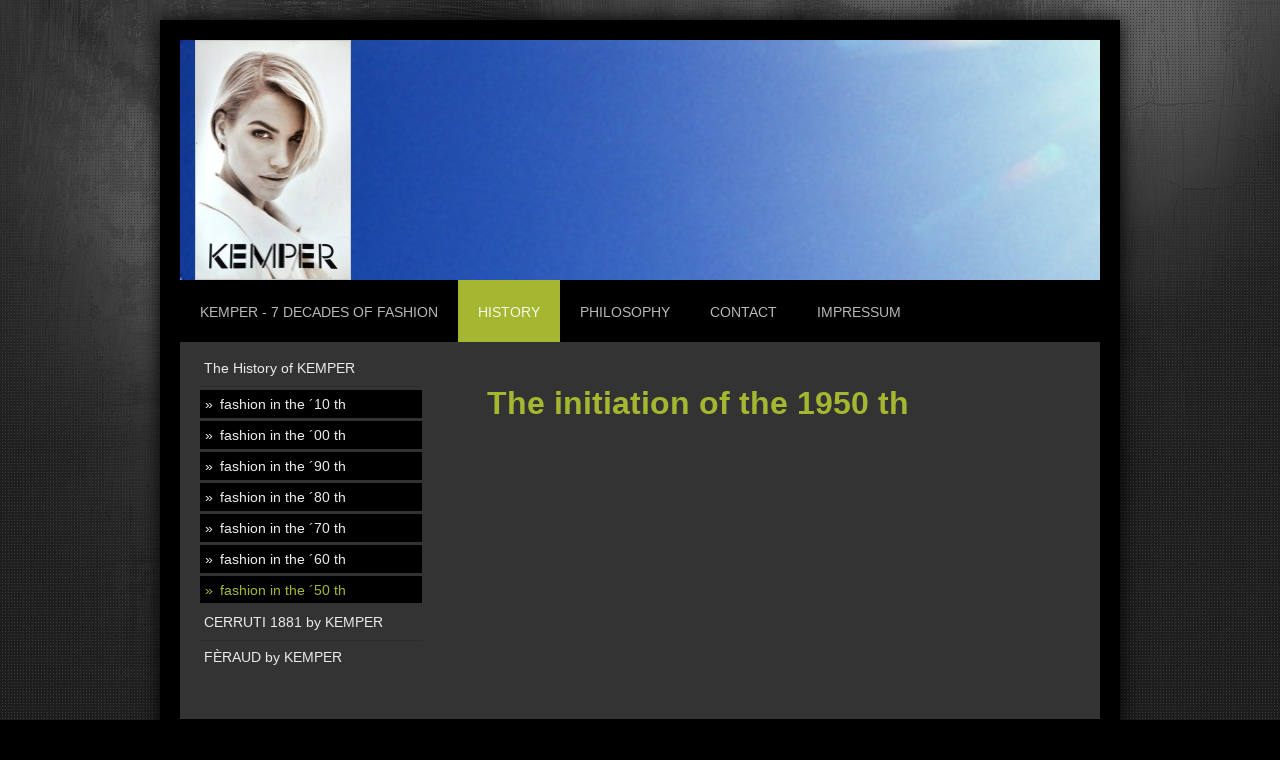

--- FILE ---
content_type: text/html; charset=UTF-8
request_url: https://www.kemper-collection.com/history/the-history-of-kemper/fashion-in-the-50-th/
body_size: 6246
content:
<!DOCTYPE html>
<html lang="de"  ><head prefix="og: http://ogp.me/ns# fb: http://ogp.me/ns/fb# business: http://ogp.me/ns/business#">
    <meta http-equiv="Content-Type" content="text/html; charset=utf-8"/>
    <meta name="generator" content="IONOS MyWebsite"/>
        
    <link rel="dns-prefetch" href="//cdn.website-start.de/"/>
    <link rel="dns-prefetch" href="//104.mod.mywebsite-editor.com"/>
    <link rel="dns-prefetch" href="https://104.sb.mywebsite-editor.com/"/>
    <link rel="shortcut icon" href="//cdn.website-start.de/favicon.ico"/>
        <title>Malberg Ltd. - fashion in the ´50 th</title>
    <style type="text/css">@media screen and (max-device-width: 1024px) {.diyw a.switchViewWeb {display: inline !important;}}</style>
    <style type="text/css">@media screen and (min-device-width: 1024px) {
            .mediumScreenDisabled { display:block }
            .smallScreenDisabled { display:block }
        }
        @media screen and (max-device-width: 1024px) { .mediumScreenDisabled { display:none } }
        @media screen and (max-device-width: 568px) { .smallScreenDisabled { display:none } }
                @media screen and (min-width: 1024px) {
            .mobilepreview .mediumScreenDisabled { display:block }
            .mobilepreview .smallScreenDisabled { display:block }
        }
        @media screen and (max-width: 1024px) { .mobilepreview .mediumScreenDisabled { display:none } }
        @media screen and (max-width: 568px) { .mobilepreview .smallScreenDisabled { display:none } }</style>
    <meta name="viewport" content="width=device-width, initial-scale=1, maximum-scale=1, minimal-ui"/>

<meta name="format-detection" content="telephone=no"/>
        <meta name="keywords" content="Angebot, Kompetenz, Beratung"/>
            <meta name="description" content="Neue Seite"/>
            <meta name="robots" content="index,follow"/>
        <link href="//cdn.website-start.de/templates/2025/style.css?1758547156484" rel="stylesheet" type="text/css"/>
    <link href="https://www.kemper-collection.com/s/style/theming.css?1706740492" rel="stylesheet" type="text/css"/>
    <link href="//cdn.website-start.de/app/cdn/min/group/web.css?1758547156484" rel="stylesheet" type="text/css"/>
<link href="//cdn.website-start.de/app/cdn/min/moduleserver/css/de_DE/common,shoppingbasket?1758547156484" rel="stylesheet" type="text/css"/>
    <link href="//cdn.website-start.de/app/cdn/min/group/mobilenavigation.css?1758547156484" rel="stylesheet" type="text/css"/>
    <link href="https://104.sb.mywebsite-editor.com/app/logstate2-css.php?site=781088491&amp;t=1770118546" rel="stylesheet" type="text/css"/>

<script type="text/javascript">
    /* <![CDATA[ */
var stagingMode = '';
    /* ]]> */
</script>
<script src="https://104.sb.mywebsite-editor.com/app/logstate-js.php?site=781088491&amp;t=1770118546"></script>

    <link href="//cdn.website-start.de/templates/2025/print.css?1758547156484" rel="stylesheet" media="print" type="text/css"/>
    <script type="text/javascript">
    /* <![CDATA[ */
    var systemurl = 'https://104.sb.mywebsite-editor.com/';
    var webPath = '/';
    var proxyName = '';
    var webServerName = 'www.kemper-collection.com';
    var sslServerUrl = 'https://www.kemper-collection.com';
    var nonSslServerUrl = 'http://www.kemper-collection.com';
    var webserverProtocol = 'http://';
    var nghScriptsUrlPrefix = '//104.mod.mywebsite-editor.com';
    var sessionNamespace = 'DIY_SB';
    var jimdoData = {
        cdnUrl:  '//cdn.website-start.de/',
        messages: {
            lightBox: {
    image : 'Bild',
    of: 'von'
}

        },
        isTrial: 0,
        pageId: 1767373    };
    var script_basisID = "781088491";

    diy = window.diy || {};
    diy.web = diy.web || {};

        diy.web.jsBaseUrl = "//cdn.website-start.de/s/build/";

    diy.context = diy.context || {};
    diy.context.type = diy.context.type || 'web';
    /* ]]> */
</script>

<script type="text/javascript" src="//cdn.website-start.de/app/cdn/min/group/web.js?1758547156484" crossorigin="anonymous"></script><script type="text/javascript" src="//cdn.website-start.de/s/build/web.bundle.js?1758547156484" crossorigin="anonymous"></script><script type="text/javascript" src="//cdn.website-start.de/app/cdn/min/group/mobilenavigation.js?1758547156484" crossorigin="anonymous"></script><script src="//cdn.website-start.de/app/cdn/min/moduleserver/js/de_DE/common,shoppingbasket?1758547156484"></script>
<script type="text/javascript" src="https://cdn.website-start.de/proxy/apps/static/resource/dependencies/"></script><script type="text/javascript">
                    if (typeof require !== 'undefined') {
                        require.config({
                            waitSeconds : 10,
                            baseUrl : 'https://cdn.website-start.de/proxy/apps/static/js/'
                        });
                    }
                </script><script type="text/javascript" src="//cdn.website-start.de/app/cdn/min/group/pfcsupport.js?1758547156484" crossorigin="anonymous"></script>    <meta property="og:type" content="business.business"/>
    <meta property="og:url" content="https://www.kemper-collection.com/history/the-history-of-kemper/fashion-in-the-50-th/"/>
    <meta property="og:title" content="Malberg Ltd. - fashion in the ´50 th"/>
            <meta property="og:description" content="Neue Seite"/>
                <meta property="og:image" content="https://www.kemper-collection.com/s/misc/logo.jpg?t=1764344125"/>
        <meta property="business:contact_data:country_name" content="Deutschland"/>
    <meta property="business:contact_data:street_address" content="Moselstr. 8"/>
    <meta property="business:contact_data:locality" content="Köln"/>
    <meta property="business:contact_data:region" content="300"/>
    <meta property="business:contact_data:email" content="robert.niesse@malberg-art.com"/>
    <meta property="business:contact_data:postal_code" content="50859"/>
    <meta property="business:contact_data:phone_number" content="+49 2234 6976267"/>
    <meta property="business:contact_data:fax_number" content="+49 2234 6967268"/>
    
<link href="https://cdn.website-start.de/proxy/apps/aesai6/s/diy/basic/public/css/basic.css?rev-1572433084=" rel="stylesheet" type="text/css"/></head>


<body class="body diyBgActive  cc-pagemode-default diyfeSidebarLeft diy-market-de_DE" data-pageid="1767373" id="page-1767373">
    
    <div class="diyw">
        <!-- markup changed -->
<div class="diyweb">
	<div class="diyfeMobileNav">
		
<nav id="diyfeMobileNav" class="diyfeCA diyfeCA2" role="navigation">
    <a title="Navigation aufklappen/zuklappen">Navigation aufklappen/zuklappen</a>
    <ul class="mainNav1"><li class=" hasSubNavigation"><a data-page-id="1778252" href="https://www.kemper-collection.com/" class=" level_1"><span>KEMPER - 7 decades of Fashion</span></a><span class="diyfeDropDownSubOpener">&nbsp;</span><div class="diyfeDropDownSubList diyfeCA diyfeCA3"><ul class="mainNav2"><li class=" hasSubNavigation"><a data-page-id="1778254" href="https://www.kemper-collection.com/kemper-7-decades-of-fashion/the-2010-s/" class=" level_2"><span>the 2010´s</span></a></li><li class=" hasSubNavigation"><a data-page-id="1778255" href="https://www.kemper-collection.com/kemper-7-decades-of-fashion/the-2000-s/" class=" level_2"><span>the 2000´s</span></a></li><li class=" hasSubNavigation"><a data-page-id="1778256" href="https://www.kemper-collection.com/kemper-7-decades-of-fashion/the-1990-s/" class=" level_2"><span>the 1990´s</span></a></li><li class=" hasSubNavigation"><a data-page-id="1778261" href="https://www.kemper-collection.com/kemper-7-decades-of-fashion/the-1980-s/" class=" level_2"><span>the 1980´s</span></a></li><li class=" hasSubNavigation"><a data-page-id="1778258" href="https://www.kemper-collection.com/kemper-7-decades-of-fashion/the-1970-s/" class=" level_2"><span>the 1970´s</span></a></li><li class=" hasSubNavigation"><a data-page-id="1778260" href="https://www.kemper-collection.com/kemper-7-decades-of-fashion/the-1960-s/" class=" level_2"><span>the 1960´s</span></a></li><li class=" hasSubNavigation"><a data-page-id="1778259" href="https://www.kemper-collection.com/kemper-7-decades-of-fashion/the-1950-s/" class=" level_2"><span>the 1950´s</span></a></li></ul></div></li><li class="parent hasSubNavigation"><a data-page-id="1766995" href="https://www.kemper-collection.com/history/" class="parent level_1"><span>History</span></a><span class="diyfeDropDownSubOpener">&nbsp;</span><div class="diyfeDropDownSubList diyfeCA diyfeCA3"><ul class="mainNav2"><li class="parent hasSubNavigation"><a data-page-id="1770043" href="https://www.kemper-collection.com/history/the-history-of-kemper/" class="parent level_2"><span>The History of KEMPER</span></a><span class="diyfeDropDownSubOpener">&nbsp;</span><div class="diyfeDropDownSubList diyfeCA diyfeCA3"><ul class="mainNav3"><li class=" hasSubNavigation"><a data-page-id="1767366" href="https://www.kemper-collection.com/history/the-history-of-kemper/fashion-in-the-10-th/" class=" level_3"><span>fashion in the ´10 th</span></a></li><li class=" hasSubNavigation"><a data-page-id="1767367" href="https://www.kemper-collection.com/history/the-history-of-kemper/fashion-in-the-00-th/" class=" level_3"><span>fashion in the ´00 th</span></a></li><li class=" hasSubNavigation"><a data-page-id="1767368" href="https://www.kemper-collection.com/history/the-history-of-kemper/fashion-in-the-90-th/" class=" level_3"><span>fashion in the ´90 th</span></a></li><li class=" hasSubNavigation"><a data-page-id="1767370" href="https://www.kemper-collection.com/history/the-history-of-kemper/fashion-in-the-80-th/" class=" level_3"><span>fashion in the ´80 th</span></a></li><li class=" hasSubNavigation"><a data-page-id="1767371" href="https://www.kemper-collection.com/history/the-history-of-kemper/fashion-in-the-70-th/" class=" level_3"><span>fashion in the ´70 th</span></a></li><li class=" hasSubNavigation"><a data-page-id="1767372" href="https://www.kemper-collection.com/history/the-history-of-kemper/fashion-in-the-60-th/" class=" level_3"><span>fashion in the ´60 th</span></a></li><li class="current hasSubNavigation"><a data-page-id="1767373" href="https://www.kemper-collection.com/history/the-history-of-kemper/fashion-in-the-50-th/" class="current level_3"><span>fashion in the ´50 th</span></a></li></ul></div></li><li class=" hasSubNavigation"><a data-page-id="1770042" href="https://www.kemper-collection.com/history/cerruti-1881-by-kemper/" class=" level_2"><span>CERRUTI 1881 by KEMPER</span></a></li><li class=" hasSubNavigation"><a data-page-id="1770041" href="https://www.kemper-collection.com/history/fèraud-by-kemper/" class=" level_2"><span>FÈRAUD by KEMPER</span></a></li></ul></div></li><li class=" hasSubNavigation"><a data-page-id="1767375" href="https://www.kemper-collection.com/philosophy/" class=" level_1"><span>Philosophy</span></a></li><li class=" hasSubNavigation"><a data-page-id="1766469" href="https://www.kemper-collection.com/contact/" class=" level_1"><span>Contact</span></a></li><li class=" hasSubNavigation"><a data-page-id="1766471" href="https://www.kemper-collection.com/impressum/" class=" level_1"><span>Impressum</span></a></li></ul></nav>
	</div>
	<div class="diywebContainer diyfeCA diyfeCA2">
		<div class="diywebEmotionHeader">
			<div class="diywebLiveArea">
				
<style type="text/css" media="all">
.diyw div#emotion-header {
        max-width: 920px;
        max-height: 240px;
                background: #EEEEEE;
    }

.diyw div#emotion-header-title-bg {
    left: 0%;
    top: 20%;
    width: 100%;
    height: 15%;

    background-color: #FFFFFF;
    opacity: 0.50;
    filter: alpha(opacity = 50);
    display: none;}
.diyw img#emotion-header-logo {
    left: 1.66%;
    top: 0.00%;
    background: transparent;
            width: 16.74%;
        height: 99.17%;
                border: 1px solid #CCCCCC;
        padding: 0px;
        }

.diyw div#emotion-header strong#emotion-header-title {
    left: 20%;
    top: 20%;
    color: #cccccc;
        font: normal normal 72px/120% Helvetica, 'Helvetica Neue', 'Trebuchet MS', sans-serif;
}

.diyw div#emotion-no-bg-container{
    max-height: 240px;
}

.diyw div#emotion-no-bg-container .emotion-no-bg-height {
    margin-top: 26.09%;
}
</style>
<div id="emotion-header" data-action="loadView" data-params="active" data-imagescount="1">
            <img src="https://www.kemper-collection.com/s/img/emotionheader.jpg?1433241041.920px.240px" id="emotion-header-img" alt=""/>
            
        <div id="ehSlideshowPlaceholder">
            <div id="ehSlideShow">
                <div class="slide-container">
                                        <div style="background-color: #EEEEEE">
                            <img src="https://www.kemper-collection.com/s/img/emotionheader.jpg?1433241041.920px.240px" alt=""/>
                        </div>
                                    </div>
            </div>
        </div>


        <script type="text/javascript">
        //<![CDATA[
                diy.module.emotionHeader.slideShow.init({ slides: [{"url":"https:\/\/www.kemper-collection.com\/s\/img\/emotionheader.jpg?1433241041.920px.240px","image_alt":"","bgColor":"#EEEEEE"}] });
        //]]>
        </script>

    
                        <a href="https://www.kemper-collection.com/">
        
                    <img id="emotion-header-logo" src="https://www.kemper-collection.com/s/misc/logo.jpg?t=1764344125" alt=""/>
        
                    </a>
            
    
            <strong id="emotion-header-title" style="text-align: left"></strong>
                    <div class="notranslate">
                <svg xmlns="http://www.w3.org/2000/svg" version="1.1" id="emotion-header-title-svg" viewBox="0 0 920 240" preserveAspectRatio="xMinYMin meet"><text style="font-family:Helvetica, 'Helvetica Neue', 'Trebuchet MS', sans-serif;font-size:72px;font-style:normal;font-weight:normal;fill:#cccccc;line-height:1.2em;"><tspan x="0" style="text-anchor: start" dy="0.95em"> </tspan></text></svg>
            </div>
            
    
    <script type="text/javascript">
    //<![CDATA[
    (function ($) {
        function enableSvgTitle() {
                        var titleSvg = $('svg#emotion-header-title-svg'),
                titleHtml = $('#emotion-header-title'),
                emoWidthAbs = 920,
                emoHeightAbs = 240,
                offsetParent,
                titlePosition,
                svgBoxWidth,
                svgBoxHeight;

                        if (titleSvg.length && titleHtml.length) {
                offsetParent = titleHtml.offsetParent();
                titlePosition = titleHtml.position();
                svgBoxWidth = titleHtml.width();
                svgBoxHeight = titleHtml.height();

                                titleSvg.get(0).setAttribute('viewBox', '0 0 ' + svgBoxWidth + ' ' + svgBoxHeight);
                titleSvg.css({
                   left: Math.roundTo(100 * titlePosition.left / offsetParent.width(), 3) + '%',
                   top: Math.roundTo(100 * titlePosition.top / offsetParent.height(), 3) + '%',
                   width: Math.roundTo(100 * svgBoxWidth / emoWidthAbs, 3) + '%',
                   height: Math.roundTo(100 * svgBoxHeight / emoHeightAbs, 3) + '%'
                });

                titleHtml.css('visibility','hidden');
                titleSvg.css('visibility','visible');
            }
        }

        
            var posFunc = function($, overrideSize) {
                var elems = [], containerWidth, containerHeight;
                                    elems.push({
                        selector: '#emotion-header-title',
                        overrideSize: true,
                        horPos: 49.54,
                        vertPos: 78.67                    });
                    lastTitleWidth = $('#emotion-header-title').width();
                                                elems.push({
                    selector: '#emotion-header-title-bg',
                    horPos: 0,
                    vertPos: 91.21                });
                                
                containerWidth = parseInt('920');
                containerHeight = parseInt('240');

                for (var i = 0; i < elems.length; ++i) {
                    var el = elems[i],
                        $el = $(el.selector),
                        pos = {
                            left: el.horPos,
                            top: el.vertPos
                        };
                    if (!$el.length) continue;
                    var anchorPos = $el.anchorPosition();
                    anchorPos.$container = $('#emotion-header');

                    if (overrideSize === true || el.overrideSize === true) {
                        anchorPos.setContainerSize(containerWidth, containerHeight);
                    } else {
                        anchorPos.setContainerSize(null, null);
                    }

                    var pxPos = anchorPos.fromAnchorPosition(pos),
                        pcPos = anchorPos.toPercentPosition(pxPos);

                    var elPos = {};
                    if (!isNaN(parseFloat(pcPos.top)) && isFinite(pcPos.top)) {
                        elPos.top = pcPos.top + '%';
                    }
                    if (!isNaN(parseFloat(pcPos.left)) && isFinite(pcPos.left)) {
                        elPos.left = pcPos.left + '%';
                    }
                    $el.css(elPos);
                }

                // switch to svg title
                enableSvgTitle();
            };

                        var $emotionImg = jQuery('#emotion-header-img');
            if ($emotionImg.length > 0) {
                // first position the element based on stored size
                posFunc(jQuery, true);

                // trigger reposition using the real size when the element is loaded
                var ehLoadEvTriggered = false;
                $emotionImg.one('load', function(){
                    posFunc(jQuery);
                    ehLoadEvTriggered = true;
                                        diy.module.emotionHeader.slideShow.start();
                                    }).each(function() {
                                        if(this.complete || typeof this.complete === 'undefined') {
                        jQuery(this).load();
                    }
                });

                                noLoadTriggeredTimeoutId = setTimeout(function() {
                    if (!ehLoadEvTriggered) {
                        posFunc(jQuery);
                    }
                    window.clearTimeout(noLoadTriggeredTimeoutId)
                }, 5000);//after 5 seconds
            } else {
                jQuery(function(){
                    posFunc(jQuery);
                });
            }

                        if (jQuery.isBrowser && jQuery.isBrowser.ie8) {
                var longTitleRepositionCalls = 0;
                longTitleRepositionInterval = setInterval(function() {
                    if (lastTitleWidth > 0 && lastTitleWidth != jQuery('#emotion-header-title').width()) {
                        posFunc(jQuery);
                    }
                    longTitleRepositionCalls++;
                    // try this for 5 seconds
                    if (longTitleRepositionCalls === 5) {
                        window.clearInterval(longTitleRepositionInterval);
                    }
                }, 1000);//each 1 second
            }

            }(jQuery));
    //]]>
    </script>

    </div>

			</div>
		</div>
		<div class="diywebHeader">
			<div class="diywebNav diywebNavMain diywebNav123 diyfeCA diyfeCA2">
				<div class="diywebLiveArea">
					<div class="webnavigation"><ul id="mainNav1" class="mainNav1"><li class="navTopItemGroup_1"><a data-page-id="1778252" href="https://www.kemper-collection.com/" class="level_1"><span>KEMPER - 7 decades of Fashion</span></a></li><li class="navTopItemGroup_2"><a data-page-id="1766995" href="https://www.kemper-collection.com/history/" class="parent level_1"><span>History</span></a></li><li><ul id="mainNav2" class="mainNav2"><li class="navTopItemGroup_2"><a data-page-id="1770043" href="https://www.kemper-collection.com/history/the-history-of-kemper/" class="parent level_2"><span>The History of KEMPER</span></a></li><li><ul id="mainNav3" class="mainNav3"><li class="navTopItemGroup_2"><a data-page-id="1767366" href="https://www.kemper-collection.com/history/the-history-of-kemper/fashion-in-the-10-th/" class="level_3"><span>fashion in the ´10 th</span></a></li><li class="navTopItemGroup_2"><a data-page-id="1767367" href="https://www.kemper-collection.com/history/the-history-of-kemper/fashion-in-the-00-th/" class="level_3"><span>fashion in the ´00 th</span></a></li><li class="navTopItemGroup_2"><a data-page-id="1767368" href="https://www.kemper-collection.com/history/the-history-of-kemper/fashion-in-the-90-th/" class="level_3"><span>fashion in the ´90 th</span></a></li><li class="navTopItemGroup_2"><a data-page-id="1767370" href="https://www.kemper-collection.com/history/the-history-of-kemper/fashion-in-the-80-th/" class="level_3"><span>fashion in the ´80 th</span></a></li><li class="navTopItemGroup_2"><a data-page-id="1767371" href="https://www.kemper-collection.com/history/the-history-of-kemper/fashion-in-the-70-th/" class="level_3"><span>fashion in the ´70 th</span></a></li><li class="navTopItemGroup_2"><a data-page-id="1767372" href="https://www.kemper-collection.com/history/the-history-of-kemper/fashion-in-the-60-th/" class="level_3"><span>fashion in the ´60 th</span></a></li><li class="navTopItemGroup_2"><a data-page-id="1767373" href="https://www.kemper-collection.com/history/the-history-of-kemper/fashion-in-the-50-th/" class="current level_3"><span>fashion in the ´50 th</span></a></li></ul></li><li class="navTopItemGroup_2"><a data-page-id="1770042" href="https://www.kemper-collection.com/history/cerruti-1881-by-kemper/" class="level_2"><span>CERRUTI 1881 by KEMPER</span></a></li><li class="navTopItemGroup_2"><a data-page-id="1770041" href="https://www.kemper-collection.com/history/fèraud-by-kemper/" class="level_2"><span>FÈRAUD by KEMPER</span></a></li></ul></li><li class="navTopItemGroup_3"><a data-page-id="1767375" href="https://www.kemper-collection.com/philosophy/" class="level_1"><span>Philosophy</span></a></li><li class="navTopItemGroup_4"><a data-page-id="1766469" href="https://www.kemper-collection.com/contact/" class="level_1"><span>Contact</span></a></li><li class="navTopItemGroup_5"><a data-page-id="1766471" href="https://www.kemper-collection.com/impressum/" class="level_1"><span>Impressum</span></a></li></ul></div>
				</div>
			</div>
		</div>
		<div class="diywebContent diyfeCA diyfeCA1">
			<div class="diywebLiveArea">
				<div class="diywebMain">
					<div class="diywebGutter">
						
        <div id="content_area">
        	<div id="content_start"></div>
        	
        
        <div id="matrix_2052919" class="sortable-matrix" data-matrixId="2052919"><div class="n module-type-header diyfeLiveArea "> <h1><span class="diyfeDecoration">The initiation of the 1950 th</span></h1> </div><div class="n module-type-webcomponent-clipgenerator diyfeLiveArea "> <div id="webcomponent_081c84a6-a728-475c-a533-1d70e0fd6da8_web" class="diysdk_TrividClipgenerator_clipgenerator web_view webcomponent diyApp mediumScreenDisabled smallScreenDisabled">
</div><script type="text/javascript">/* <![CDATA[ */
var data = {"instance":{"data":{"renderOptions":{"width":"578","height":null,"upgradeable":"1","packagetransition":"done"}},"name":"clipgenerator","localizedName":"clipgenerator.edit.title","id":"081c84a6-a728-475c-a533-1d70e0fd6da8","view":"web","app":{"version":"1.0","name":"TrividClipgenerator","id":"DC93DEF9-8F5F-4DA4-B901-039CFC771987"},"isSitebuilder":false,"environmentConfig":{"isSitebuilder":false,"staticUrlPrefix":"https:\/\/cdn.website-start.de\/proxy\/apps\/aesai6"}},"resources":{"css":["https:\/\/cdn.website-start.de\/proxy\/apps\/aesai6\/s\/diy\/basic\/public\/css\/basic.css?rev-1572433084="],"js":["order!https:\/\/cdn.website-start.de\/proxy\/apps\/aesai6\/api\/app\/TrividClipgenerator\/translation\/de_DE?rev-1572433084="]},"embeddedComponents":[]};
var baseSaveUrl = '/proxy/apps/aesai6';
var instanceCreator = new diysdk.webcomponentIntegrator();
instanceCreator.create(data, baseSaveUrl);
/* ]]> */</script> </div></div>
        
        
        </div>
					</div>
				</div>
				<div class="diywebFond diyfeCA diyfeCA3"></div>
				<div class="diywebSecondary diyfeCA diyfeCA3">
					<div class="diywebNav diywebNav23">
						<div class="diywebGutter">
							<div class="webnavigation"><ul id="mainNav2" class="mainNav2"><li class="navTopItemGroup_0"><a data-page-id="1770043" href="https://www.kemper-collection.com/history/the-history-of-kemper/" class="parent level_2"><span>The History of KEMPER</span></a></li><li><ul id="mainNav3" class="mainNav3"><li class="navTopItemGroup_0"><a data-page-id="1767366" href="https://www.kemper-collection.com/history/the-history-of-kemper/fashion-in-the-10-th/" class="level_3"><span>fashion in the ´10 th</span></a></li><li class="navTopItemGroup_0"><a data-page-id="1767367" href="https://www.kemper-collection.com/history/the-history-of-kemper/fashion-in-the-00-th/" class="level_3"><span>fashion in the ´00 th</span></a></li><li class="navTopItemGroup_0"><a data-page-id="1767368" href="https://www.kemper-collection.com/history/the-history-of-kemper/fashion-in-the-90-th/" class="level_3"><span>fashion in the ´90 th</span></a></li><li class="navTopItemGroup_0"><a data-page-id="1767370" href="https://www.kemper-collection.com/history/the-history-of-kemper/fashion-in-the-80-th/" class="level_3"><span>fashion in the ´80 th</span></a></li><li class="navTopItemGroup_0"><a data-page-id="1767371" href="https://www.kemper-collection.com/history/the-history-of-kemper/fashion-in-the-70-th/" class="level_3"><span>fashion in the ´70 th</span></a></li><li class="navTopItemGroup_0"><a data-page-id="1767372" href="https://www.kemper-collection.com/history/the-history-of-kemper/fashion-in-the-60-th/" class="level_3"><span>fashion in the ´60 th</span></a></li><li class="navTopItemGroup_0"><a data-page-id="1767373" href="https://www.kemper-collection.com/history/the-history-of-kemper/fashion-in-the-50-th/" class="current level_3"><span>fashion in the ´50 th</span></a></li></ul></li><li class="navTopItemGroup_0"><a data-page-id="1770042" href="https://www.kemper-collection.com/history/cerruti-1881-by-kemper/" class="level_2"><span>CERRUTI 1881 by KEMPER</span></a></li><li class="navTopItemGroup_0"><a data-page-id="1770041" href="https://www.kemper-collection.com/history/fèraud-by-kemper/" class="level_2"><span>FÈRAUD by KEMPER</span></a></li></ul></div>
						</div>
					</div>
					<div class="diywebSidebar">
						<div class="diywebGutter">
							<div id="matrix_2050594" class="sortable-matrix" data-matrixId="2050594"></div>
						</div>
					</div><!-- .diywebSidebar -->
				</div><!-- .diywebSecondary -->
			</div>
		</div><!-- .diywebContent -->
	</div><!-- .diywebContainer -->
	<div class="diywebFooter diywebContainer">
		<div class="diywebLiveArea">
			<div id="contentfooter">
    <div class="leftrow">
                        <a rel="nofollow" href="javascript:window.print();">
                    <img class="inline" height="14" width="18" src="//cdn.website-start.de/s/img/cc/printer.gif" alt=""/>
                    Druckversion                </a> <span class="footer-separator">|</span>
                <a href="https://www.kemper-collection.com/sitemap/">Sitemap</a>
                        <br/> © Malberg Ltd.
            </div>
    <script type="text/javascript">
        window.diy.ux.Captcha.locales = {
            generateNewCode: 'Neuen Code generieren',
            enterCode: 'Bitte geben Sie den Code ein'
        };
        window.diy.ux.Cap2.locales = {
            generateNewCode: 'Neuen Code generieren',
            enterCode: 'Bitte geben Sie den Code ein'
        };
    </script>
    <div class="rightrow">
                    <span class="loggedout">
                <a rel="nofollow" id="login" href="https://login.1and1-editor.com/781088491/www.kemper-collection.com/de?pageId=1767373">
                    Login                </a>
            </span>
                <p><a class="diyw switchViewWeb" href="javascript:switchView('desktop');">Webansicht</a><a class="diyw switchViewMobile" href="javascript:switchView('mobile');">Mobile-Ansicht</a></p>
                <span class="loggedin">
            <a rel="nofollow" id="logout" href="https://104.sb.mywebsite-editor.com/app/cms/logout.php">Logout</a> <span class="footer-separator">|</span>
            <a rel="nofollow" id="edit" href="https://104.sb.mywebsite-editor.com/app/781088491/1767373/">Seite bearbeiten</a>
        </span>
    </div>
</div>
            <div id="loginbox" class="hidden">
                <script type="text/javascript">
                    /* <![CDATA[ */
                    function forgotpw_popup() {
                        var url = 'https://passwort.1und1.de/xml/request/RequestStart';
                        fenster = window.open(url, "fenster1", "width=600,height=400,status=yes,scrollbars=yes,resizable=yes");
                        // IE8 doesn't return the window reference instantly or at all.
                        // It may appear the call failed and fenster is null
                        if (fenster && fenster.focus) {
                            fenster.focus();
                        }
                    }
                    /* ]]> */
                </script>
                                <img class="logo" src="//cdn.website-start.de/s/img/logo.gif" alt="IONOS" title="IONOS"/>

                <div id="loginboxOuter"></div>
            </div>
        

		</div>
	</div>
</div><!-- .diyweb -->    </div>

    
    </body>


<!-- rendered at Fri, 28 Nov 2025 16:35:25 +0100 -->
</html>


--- FILE ---
content_type: application/javascript
request_url: https://cdn.website-start.de/proxy/apps/aesai6/api/app/TrividClipgenerator/translation/de_DE?rev-1572433084=
body_size: 4277
content:
diysdk.localization.setTranslator({"TrividClipgenerator":{"":{"project-id-version":"PACKAGE VERSION","report-msgid-bugs-to":"","pot-creation-date":"2012-11-26 13:00+0100","po-revision-date":"2012-11-26 13:53+0100","last-translator":"Philipp Bellmann <philipp.bellmann@1und1.de>","language-team":"LANGUAGE <LL@li.org>","mime-version":"1.0","content-type":"text\/plain; charset=UTF-8","content-transfer-encoding":"8bit","x-generator":"Poedit 1.5.4"},"embedByUrl.view.warning":[null,"Geben Sie die Video-URL f\u00fcr Ihr Trivid Clipgenerator-Video ein."],"embedByUrl.error.url_required":[null,"Geben Sie eine Video-URL ein."],"embedByUrl.error.url_invalid":[null,"Diese Video-URL wird vom Trivid Clipgenerator nicht unterst\u00fctzt."],"embedByUrl.edit.title":[null,"Trivid Clipgenerator"],"embedByUrl.edit.create_account":[null,"Sie haben noch kein Trivid Clipgenerator-Benutzerkonto? Melden Sie sich %1$shier%2$s an."],"embedByUrl.edit.video_url":[null,"Video-URL"],"embedByUrl.edit.description":[null,"Wenn Sie mit dem Trivid Clipgenerator ein Video erstellen, wird Ihnen die Video-URL im letzten Schritt der Erstellung angezeigt."],"embedByUrl.edit.manage_videos":[null,"Videos %1$sverwalten%2$s"],"TrividClipgenerator.clipgenerator.noMusicSelected":[null,"Jetzt Musik w\u00e4hlen."],"TrividClipgenerator.clipgenerator.noTextsSet":[null,"Jetzt Texte einf\u00fcgen."],"TrividClipgenerator.clipgenerator.cancelButton":[null,"Abbrechen"],"TrividClipgenerator.clipgenerator.saveButton":[null,"Speichern"],"TrividClipgenerator.clipgenerator.captionsDialogTitle":[null,"Texte"],"TrividClipgenerator.clipgenerator.videoDesignDialogTitle":[null,"\u00dcberg\u00e4nge"],"TrividClipgenerator.clipgenerator.musicDialogTitle":[null,"Musik"],"TrividClipgenerator.clipgenerator.songLength":[null,"L\u00e4nge"],"TrividClipgenerator.clipgenerator.musicSpeedMedium":[null,"Mittel"],"TrividClipgenerator.clipgenerator.musicSpeedSlow":[null,"Langsam"],"TrividClipgenerator.clipgenerator.musicSpeedFast":[null,"Schnell"],"TrividClipgenerator.clipgenerator.musicThemeEcommerce":[null,"E-Commerce"],"TrividClipgenerator.clipgenerator.musicThemeFamily":[null,"Familie"],"TrividClipgenerator.clipgenerator.musicThemeParty":[null,"Party"],"TrividClipgenerator.clipgenerator.musicThemeLeisure":[null,"Freizeit"],"TrividClipgenerator.clipgenerator.musicThemePresentation":[null,"Pr\u00e4sentation"],"TrividClipgenerator.clipgenerator.musicThemeHealth":[null,"Gesundheit"],"TrividClipgenerator.clipgenerator.musicThemeHitech":[null,"Hi-Tech"],"TrividClipgenerator.clipgenerator.musicThemeCulture":[null,"Kultur"],"TrividClipgenerator.clipgenerator.musicThemeEntertainment":[null,"Medien"],"TrividClipgenerator.clipgenerator.musicThemeRegional":[null,"Regional"],"TrividClipgenerator.clipgenerator.musicThemeSport":[null,"Sport"],"TrividClipgenerator.clipgenerator.musicThemeLifestyle":[null,"Lifestyle"],"TrividClipgenerator.clipgenerator.musicThemeCar":[null,"Auto"],"TrividClipgenerator.clipgenerator.musicThemeCity":[null,"Stadt"],"TrividClipgenerator.clipgenerator.musicThemeExpedition":[null,"Expedition"],"TrividClipgenerator.clipgenerator.musicThemeTraffic":[null,"Verkehr"],"TrividClipgenerator.clipgenerator.musicThemeAdvertisement":[null,"Werbung"],"TrividClipgenerator.clipgenerator.musicThemeSlapstick":[null,"Slapstick"],"TrividClipgenerator.clipgenerator.musicThemeFanfare":[null,"Fanfare"],"TrividClipgenerator.clipgenerator.musicThemeAnimals":[null,"Tiere"],"TrividClipgenerator.clipgenerator.musicThemeFriendship":[null,"Freundschaft"],"TrividClipgenerator.clipgenerator.musicThemeMemorial":[null,"Gedenken"],"TrividClipgenerator.clipgenerator.musicThemeVacation":[null,"Urlaub"],"TrividClipgenerator.clipgenerator.musicThemeLove":[null,"Liebe"],"TrividClipgenerator.clipgenerator.musicThemeMajorHoliday":[null,"Feiertage"],"TrividClipgenerator.clipgenerator.musicThemeCommuniction":[null,"Kommunikation"],"TrividClipgenerator.clipgenerator.musicThemeFun":[null,"Fun"],"TrividClipgenerator.clipgenerator.musicThemeCelebration":[null,"Feste"],"TrividClipgenerator.clipgenerator.musicThemeMode":[null,"Mode"],"TrividClipgenerator.clipgenerator.musicThemeNews":[null,"News"],"TrividClipgenerator.clipgenerator.musicThemeLiving":[null,"Wohnen"],"TrividClipgenerator.clipgenerator.musicThemeHalloween":[null,"Halloween"],"TrividClipgenerator.clipgenerator.musicThemeValentinesDay":[null,"Valentinstag"],"TrividClipgenerator.clipgenerator.musicThemeMothersDay":[null,"Muttertag"],"TrividClipgenerator.clipgenerator.musicThemeServices":[null,"Dienstleistungen"],"TrividClipgenerator.clipgenerator.musicThemeBabies":[null,"Babies"],"TrividClipgenerator.clipgenerator.musicThemeChild":[null,"Kinder"],"TrividClipgenerator.clipgenerator.musicThemeSpecialEvents":[null,"Feierlichkeiten"],"TrividClipgenerator.clipgenerator.musicThemeTourism":[null,"Touristik"],"TrividClipgenerator.clipgenerator.musicThemeTravel":[null,"Reisen"],"TrividClipgenerator.clipgenerator.musicThemeInternet":[null,"Internet"],"TrividClipgenerator.clipgenerator.musicThemeComputer":[null,"Computer"],"TrividClipgenerator.clipgenerator.musicThemeSociety":[null,"Gesellschaft"],"TrividClipgenerator.clipgenerator.musicThemeInternational":[null,"Weltweit"],"TrividClipgenerator.clipgenerator.musicThemeAction":[null,"Action"],"TrividClipgenerator.clipgenerator.musicThemeAdventure":[null,"Abenteuer"],"TrividClipgenerator.clipgenerator.musicThemeFashion":[null,"Fashion"],"TrividClipgenerator.clipgenerator.musicThemeMotocycle":[null,"Motorrad"],"TrividClipgenerator.clipgenerator.musicThemeOutdoors":[null,"Outdoor"],"TrividClipgenerator.clipgenerator.musicThemeNature":[null,"Natur"],"TrividClipgenerator.clipgenerator.musicThemeBirthday":[null,"Geburtstag"],"TrividClipgenerator.clipgenerator.musicThemeFood":[null,"Gastronomie"],"TrividClipgenerator.clipgenerator.musicThemeRealEstate":[null,"Immobilien"],"TrividClipgenerator.clipgenerator.musicThemeProperty":[null,"Zuhause"],"TrividClipgenerator.clipgenerator.musicInstrumentWindSection":[null,"Bl\u00e4ser"],"TrividClipgenerator.clipgenerator.musicInstrumentWhistle":[null,"Fl\u00f6ten"],"TrividClipgenerator.clipgenerator.musicInstrumentGuitars":[null,"Gitarren"],"TrividClipgenerator.clipgenerator.musicInstrumentPiano":[null,"Klavier"],"TrividClipgenerator.clipgenerator.musicInstrumentStrings":[null,"Streicher"],"TrividClipgenerator.clipgenerator.musicInstrumentHarp":[null,"Harfe"],"TrividClipgenerator.clipgenerator.musicInstrumentPercussion":[null,"Percussion"],"TrividClipgenerator.clipgenerator.musicInstrumentDrums":[null,"Schlagzeug"],"TrividClipgenerator.clipgenerator.musicInstrumentSynthesizer":[null,"Synthesizer"],"TrividClipgenerator.clipgenerator.musicInstrumentPad":[null,"Pad"],"TrividClipgenerator.clipgenerator.musicInstrumentAcousticGuitar":[null,"Akustikgitarre"],"TrividClipgenerator.clipgenerator.musicInstrumentKeyboards":[null,"Keyboards"],"TrividClipgenerator.clipgenerator.musicInstrumentElectricGuitar":[null,"Elektrische Gitarre"],"TrividClipgenerator.clipgenerator.musicInstrumentClarinet":[null,"Klarinette"],"TrividClipgenerator.clipgenerator.musicInstrumentUkulele":[null,"Ukulele"],"TrividClipgenerator.clipgenerator.musicInstrumentRhodes":[null,"Rhodes"],"TrividClipgenerator.clipgenerator.musicInstrumentXylophone":[null,"Xylophon"],"TrividClipgenerator.clipgenerator.musicInstrumentWahWahGuitar":[null,"Wah-Wah-Gitarre"],"TrividClipgenerator.clipgenerator.musicInstrumentBass":[null,"Bass"],"TrividClipgenerator.clipgenerator.musicInstrumentBells":[null,"Glocken"],"TrividClipgenerator.clipgenerator.musicInstrumentViolin":[null,"Violine"],"TrividClipgenerator.clipgenerator.musicInstrumentHandClaps":[null,"Klatschen"],"TrividClipgenerator.clipgenerator.musicInstrumentOrgan":[null,"Orgel"],"TrividClipgenerator.clipgenerator.musicInstrumentLoopsSamples":[null,"Loops Beispiele"],"TrividClipgenerator.clipgenerator.musicInstrumentTrumpet":[null,"Trompete"],"TrividClipgenerator.clipgenerator.musicInstrumentMandolin":[null,"Mandoline"],"TrividClipgenerator.clipgenerator.musicInstrumentAccordion":[null,"Akkordeon"],"TrividClipgenerator.clipgenerator.musicInstrumentSitar":[null,"Sitar"],"TrividClipgenerator.clipgenerator.musicGenreAcoustic":[null,"Akustik"],"TrividClipgenerator.clipgenerator.musicGenreBlackMusic":[null,"R&amp;B"],"TrividClipgenerator.clipgenerator.musicGenreDance":[null,"Dance"],"TrividClipgenerator.clipgenerator.musicGenreHeavyRock":[null,"Heavy Rock"],"TrividClipgenerator.clipgenerator.musicGenreJazz":[null,"Jazz"],"TrividClipgenerator.clipgenerator.musicGenreChildrenMusic":[null,"Kindermusik"],"TrividClipgenerator.clipgenerator.musicGenreClassicalMusic":[null,"Klassik"],"TrividClipgenerator.clipgenerator.musicGenreNew":[null,"Neu"],"TrividClipgenerator.clipgenerator.musicGenreOrchestral":[null,"Orchester"],"TrividClipgenerator.clipgenerator.musicGenreRock":[null,"Rock"],"TrividClipgenerator.clipgenerator.musicGenreRomantic":[null,"Romantisch"],"TrividClipgenerator.clipgenerator.musicGenreSingerSongwriter":[null,"Singer Songwriter"],"TrividClipgenerator.clipgenerator.musicGenreSoundtrack":[null,"Soundtrack"],"TrividClipgenerator.clipgenerator.musicGenreEntertainment":[null,"Unterhaltung"],"TrividClipgenerator.clipgenerator.musicGenreWorldMusic":[null,"World Music"],"TrividClipgenerator.clipgenerator.musicGenreMelody":[null,"Melodie"],"TrividClipgenerator.clipgenerator.musicGenreRhythm":[null,"Rhythmus"],"TrividClipgenerator.clipgenerator.musicGenreClassicPop":[null,"Klassik Pop"],"TrividClipgenerator.clipgenerator.musicGenreSymphonic":[null,"Symphony"],"TrividClipgenerator.clipgenerator.musicGenreBigBand":[null,"Big Band"],"TrividClipgenerator.clipgenerator.musicGenreFolk":[null,"Folk"],"TrividClipgenerator.clipgenerator.musicGenrePopRock":[null,"Pop Rock"],"TrividClipgenerator.clipgenerator.musicGenreGuitarPop":[null,"Gitarrenpop"],"TrividClipgenerator.clipgenerator.musicGenreGermanPop":[null,"Deutschpop"],"TrividClipgenerator.clipgenerator.musicGenreCountry":[null,"Country"],"TrividClipgenerator.clipgenerator.musicGenreNaturalInstruments":[null,"Naturinstrumente"],"TrividClipgenerator.clipgenerator.musicGenreHiphop":[null,"Hip Hop"],"TrividClipgenerator.clipgenerator.musicGenreTopHits":[null,"Top Hits"],"TrividClipgenerator.clipgenerator.musicGenreJingles":[null,"Jingles"],"TrividClipgenerator.clipgenerator.musicGenreWindSection":[null,"Bl\u00e4ser"],"TrividClipgenerator.clipgenerator.musicGenreGuitars":[null,"Gitarren"],"TrividClipgenerator.clipgenerator.musicGenrePiano":[null,"Klavier"],"TrividClipgenerator.clipgenerator.musicGenreStrings":[null,"Streicher"],"TrividClipgenerator.clipgenerator.musicGenreHarp":[null,"Harfe"],"TrividClipgenerator.clipgenerator.musicGenrePercussion":[null,"Percussion"],"TrividClipgenerator.clipgenerator.musicGenreDrums":[null,"Schlagzeug"],"TrividClipgenerator.clipgenerator.musicGenreSynthesizer":[null,"Synthesizer"],"TrividClipgenerator.clipgenerator.musicGenrePop":[null,"Pop"],"TrividClipgenerator.clipgenerator.musicGenreRocknroll":[null,"Rock'n Roll"],"TrividClipgenerator.clipgenerator.musicGenreDisco":[null,"Disco"],"TrividClipgenerator.clipgenerator.musicGenreHeavyGuitar":[null,"Heavy Guitar"],"TrividClipgenerator.clipgenerator.musicGenreSwing":[null,"Swing"],"TrividClipgenerator.clipgenerator.musicGenreFrench":[null,"Franz\u00f6sisch"],"TrividClipgenerator.clipgenerator.musicGenreElectronic":[null,"Elektronisch"],"TrividClipgenerator.clipgenerator.musicGenreSoul":[null,"Soul"],"TrividClipgenerator.clipgenerator.musicGenreLounge":[null,"Lounge"],"TrividClipgenerator.clipgenerator.musicGenreHawaiian":[null,"Hawaiian"],"TrividClipgenerator.clipgenerator.musicGenreTechno":[null,"Techno"],"TrividClipgenerator.clipgenerator.musicGenreChanson":[null,"Chanson"],"TrividClipgenerator.clipgenerator.musicGenreInternationalMusic":[null,"Aus aller Welt"],"TrividClipgenerator.clipgenerator.musicGenreRnb":[null,"R'n'B"],"TrividClipgenerator.clipgenerator.musicMoodPositive":[null,"Positiv"],"TrividClipgenerator.clipgenerator.musicMoodCheerful":[null,"Fr\u00f6hlich"],"TrividClipgenerator.clipgenerator.musicMoodRelaxed":[null,"Entspannt"],"TrividClipgenerator.clipgenerator.musicMoodActive":[null,"Aktiv"],"TrividClipgenerator.clipgenerator.musicMoodRomantic":[null,"Romantisch"],"TrividClipgenerator.clipgenerator.musicMoodEnergetic":[null,"Energisch"],"TrividClipgenerator.clipgenerator.musicMoodAdventurous":[null,"Abenteuerlich"],"TrividClipgenerator.clipgenerator.musicMoodMelancholic":[null,"Melancholisch"],"TrividClipgenerator.clipgenerator.musicMoodLivelySpirited":[null,"Temperamentvoll"],"TrividClipgenerator.clipgenerator.musicMoodSolemnCelebration":[null,"Festlich"],"TrividClipgenerator.clipgenerator.musicMoodGoodHumored":[null,"Gutgelaunt"],"TrividClipgenerator.clipgenerator.musicMoodCool":[null,"L\u00e4ssig"],"TrividClipgenerator.clipgenerator.musicMoodYoung":[null,"Jung"],"TrividClipgenerator.clipgenerator.musicMoodMysterious":[null,"Geheimnisvoll"],"TrividClipgenerator.clipgenerator.musicMoodPowerful":[null,"Kraftvoll"],"TrividClipgenerator.clipgenerator.musicMoodCheeky":[null,"Frech"],"TrividClipgenerator.clipgenerator.musicMoodFactual":[null,"Sachlich"],"TrividClipgenerator.clipgenerator.musicMoodValentine":[null,"Valentinstag"],"TrividClipgenerator.clipgenerator.musicMoodMothersDay":[null,"Muttertag"],"TrividClipgenerator.clipgenerator.musicMoodSoft":[null,"Soft"],"TrividClipgenerator.clipgenerator.musicMoodHarmonical":[null,"Harmonisch"],"TrividClipgenerator.clipgenerator.musicMoodReflective":[null,"Besinnlich"],"TrividClipgenerator.clipgenerator.musicMoodDynamic":[null,"Dynamisch"],"TrividClipgenerator.clipgenerator.musicMoodLoud":[null,"Laut"],"TrividClipgenerator.clipgenerator.musicMoodUnorthodox":[null,"Unorthodox"],"TrividClipgenerator.clipgenerator.musicMoodSportive":[null,"Sportlich"],"TrividClipgenerator.clipgenerator.musicMoodFun":[null,"Fun"],"TrividClipgenerator.clipgenerator.musicMoodUplifting":[null,"Erbaulich"],"TrividClipgenerator.clipgenerator.musicMoodLoving":[null,"Liebenswert"],"TrividClipgenerator.clipgenerator.musicMoodHopeful":[null,"Hoffnungsvoll"],"TrividClipgenerator.clipgenerator.musicMoodTender":[null,"Z\u00e4rtlich"],"TrividClipgenerator.clipgenerator.musicMoodCharming":[null,"Charmant"],"TrividClipgenerator.clipgenerator.musicMoodIntrospective":[null,"Introvertiert"],"TrividClipgenerator.clipgenerator.musicMoodRocking":[null,"Rockig"],"TrividClipgenerator.clipgenerator.musicMoodGrooving":[null,"Groovig"],"TrividClipgenerator.clipgenerator.musicMoodBittersweet":[null,"Bittersuess"],"TrividClipgenerator.clipgenerator.musicMoodFunky":[null,"Funky"],"TrividClipgenerator.clipgenerator.musicMoodDriving":[null,"Treibend"],"TrividClipgenerator.clipgenerator.musicMoodDramatic":[null,"Dramatisch"],"TrividClipgenerator.clipgenerator.musicMoodHaunting":[null,"Packend"],"TrividClipgenerator.clipgenerator.musicMoodIntenseIntense":[null,"Intensiv"],"TrividClipgenerator.clipgenerator.musicMoodPoignant":[null,"R\u00fchrend"],"TrividClipgenerator.clipgenerator.musicMoodSoulful":[null,"Soulig"],"TrividClipgenerator.clipgenerator.musicMoodSexy":[null,"Sexy"],"TrividClipgenerator.clipgenerator.musicMoodAtmospheric":[null,"Atmosph\u00e4risch"],"TrividClipgenerator.clipgenerator.musicMoodPeaceful":[null,"Friedlich"],"TrividClipgenerator.clipgenerator.musicMoodSophisticated":[null,"Filigran"],"TrividClipgenerator.clipgenerator.musicMoodSad":[null,"Traurig"],"TrividClipgenerator.clipgenerator.musicMoodAggressive":[null,"Aggressiv"],"TrividClipgenerator.clipgenerator.musicMoodCinematic":[null,"Filmisch"],"TrividClipgenerator.clipgenerator.musicMoodExotic":[null,"Exotisch"],"TrividClipgenerator.clipgenerator.musicMoodCoolish":[null,"K\u00fchl"],"TrividClipgenerator.clipgenerator.videodesignSpeedMedium":[null,"Mittel"],"TrividClipgenerator.clipgenerator.videodesignSpeedSlow":[null,"Langsam"],"TrividClipgenerator.clipgenerator.videodesignSpeedFast":[null,"Schnell"],"TrividClipgenerator.clipgenerator.noVideoNoPictures":[null,"Um mit Ihrem Video zu beginnen, f\u00fcgen Sie ein Bild \u00fcber den <b>Hochladen<\/b>-Button hinzu. "],"TrividClipgenerator.clipgenerator.moduleName":[null,"Neue Multimedia Show"],"TrividClipgenerator.clipgenerator.musicSectionLabel":[null,"Musik"],"TrividClipgenerator.clipgenerator.musicDialogButton":[null,"Bearbeiten"],"TrividClipgenerator.clipgenerator.textSectionLabel":[null,"Texte"],"TrividClipgenerator.clipgenerator.captionsDialogButton":[null,"Bearbeiten"],"TrividClipgenerator.clipgenerator.videoDesignSectionLabel":[null,"\u00dcberg\u00e4nge"],"TrividClipgenerator.clipgenerator.designDialogButton":[null,"Bearbeiten"],"TrividClipgenerator.clipgenerator.storyboardTitle":[null,"Bilder"],"TrividClipgenerator.clipgenerator.uploadButton":[null,"Hochladen"],"TrividClipgenerator.clipgenerator.slotInfo":[null,"{SLOTS_USED}  von {SLOTS_AVAILABLE} Videos verwendet"],"TrividClipgenerator.clipgenerator.noSlotsMessage":[null,"Sie nutzen bereits %s Videos auf Ihrer Website. <br\/> Derzeit stehen Ihnen keine weiteren Videos zur Verf\u00fcgung."],"TrividClipgenerator.clipgenerator.noSlotsOptionsTitle":[null,"Sie haben folgende M\u00f6glichkeiten:"],"TrividClipgenerator.clipgenerator.noSlotsDeleteVideoOption":[null,"1. Video l\u00f6schen"],"TrividClipgenerator.clipgenerator.noVideoTitleSet":[null,"(Kein Titel)"],"TrividClipgenerator.clipgenerator.numOfPicturesPlural":[null,"{FRAME_COUNT} Bilder"],"TrividClipgenerator.clipgenerator.numOfPicturesSingular":[null,"{FRAME_COUNT} Bild"],"TrividClipgenerator.clipgenerator.noSlotsOr":[null,"oder"],"TrividClipgenerator.clipgenerator.noSlotsBuyUpgradeOption":[null,"Upgrade kaufen?"],"TrividClipgenerator.clipgenerator.premiumInfotext":[null,"F\u00fcr nur {PREMIUM_PRICE} \u20ac im Monat publizieren Sie bis zu {PREMIUM_NUM_SLOTS} Videos auf Ihrer MyWebsite."],"TrividClipgenerator.clipgenerator.moreInfoButton":[null,"Mehr Info"],"TrividClipgenerator.clipgenerator.noSlotsPremiumOptionOneTitle":[null,"Video l\u00f6schen"],"TrividClipgenerator.clipgenerator.noSlotsPremiumOptionOneDescription":[null,"W\u00e4hlen Sie auf Ihrer Website ein bestehendes Video und klicken Sie <b>Element l\u00f6schen<\/b>."],"TrividClipgenerator.clipgenerator.noSlotsPremiumOptionTwoTitle":[null,"Video bearbeiten"],"TrividClipgenerator.clipgenerator.noSlotsPremiumOptionTwoDescription":[null,"W\u00e4hlen Sie auf Ihrer Website ein bereits erstelltes Video, um Bilder anzupassen und neue Bilder hochzuladen."],"TrividClipgenerator.clipgenerator.noSlotsPremiumOptionThreeTitle":[null,"Upgrade kaufen?"],"TrividClipgenerator.clipgenerator.noSlotsPremiumOptionThreeDescription":[null,"Mit der Premiumversion k\u00f6nnen Sie bis zu 50 Videos auf Ihrer Website ver\u00f6ffentlichen."],"TrividClipgenerator.clipgenerator.noSlotsPremiumUpgradeLabel":[null,"Upgrade kaufen?"],"TrividClipgenerator.clipgenerator.noSlotsPremiumUpgradeDialogTitle":[null,"Upgrade kaufen?"],"TrividClipgenerator.clipgenerator.musicEnabledCheckBox":[null,"Musik aktivieren"],"TrividClipgenerator.clipgenerator.noMusicInfoText":[null,"Musik ist f\u00fcr dieses Video nicht aktiviert."],"TrividClipgenerator.clipgenerator.musicCategoryListTitle":[null,"Kategorie"],"TrividClipgenerator.clipgenerator.musicSubcategoryListTitle":[null,"Thema"],"TrividClipgenerator.clipgenerator.musicSongListTitle":[null,"Titel"],"TrividClipgenerator.clipgenerator.musicCategoryGenres":[null,"Genre"],"TrividClipgenerator.clipgenerator.musicCategoryMoods":[null,"Stimmung"],"TrividClipgenerator.clipgenerator.musicCategoryInstruments":[null,"Instrumente"],"TrividClipgenerator.clipgenerator.musicCategorySpeeds":[null,"Tempo"],"TrividClipgenerator.clipgenerator.musicCategoryThemes":[null,"Thema"],"TrividClipgenerator.clipgenerator.initialVideoTitle":[null,"F\u00fcgen Sie einen Titel ein"],"TrividClipgenerator.clipgenerator.maxPicturesLimitReached":[null,"Sie k\u00f6nnen maximal {MAX_PICTURES} Bilder hochladen."],"TrividClipgenerator.clipgenerator.invalidImageFileTypeError":[null,"Bildtyp nicht unterst\u00fctzt! Verwenden Sie JPG, PNG oder GIF. "],"TrividClipgenerator.clipgenerator.upgrade":[null,"Mit der Premiumversion k\u00f6nnen Sie bis zu 50 Videos auf Ihrer Website ver\u00f6ffentlichen."],"TrividClipgenerator.clipgenerator.upgrade_progress":[null,"Ihre Upgrade-Bestellung wird momentan bearbeitet. Die Premium Multimedia-Show steht Ihnen in K\u00fcrze zur Verf\u00fcgung."],"TrividClipgenerator.clipgenerator.upgrade_available":[null,"Sie verwenden momentan %s von %s Videos. Mit einem Upgrade auf die Premiumversion k\u00f6nnen Sie bis zu 50 Videos ver\u00f6ffentlichen."],"TrividClipgenerator.clipgenerator.available":[null,"Sie verwenden momentan %s von %s Videos."],"TrividClipgenerator.clipgenerator.buy_upgrade":[null,"Upgrade kaufen?"],"TrividClipgenerator.available_already_upgraded":[null,"Sie verwenden momentan %s Videos."],"TrividClipgenerator.clipgenerator.music.upgrade":[null,"Erweitern Sie Ihre Musikauswahl mit einem Upgrade zur Premium-Version auf %s Titel."],"TrividClipgenerator.clipgenerator.time.frame":[null,"Bitte beachten: Nach dem L\u00f6schen eines Videos kann die Bereitstellung eines neuen Videos bis zu einer Minute dauern. Versuchen Sie es dann erneut."]}})